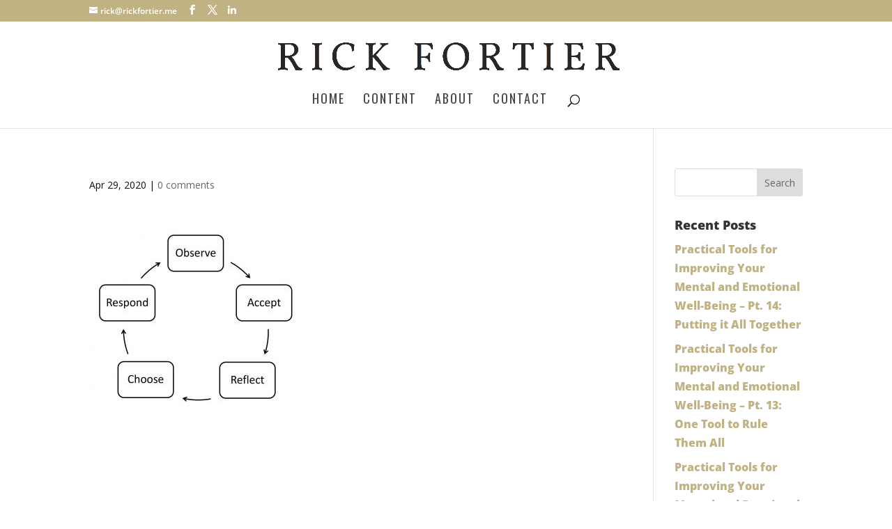

--- FILE ---
content_type: text/css
request_url: https://rickfortier.me/wp-content/themes/rick-fortier/style.css?ver=4.22.2
body_size: -156
content:
/* 
 Theme Name:     Rick Fortier
 Author:         Richard Aime Fortier
 Author URI:     https://rickfortier.me
 Template:       Divi
 Version:        1.2
 Description:   A Child Theme built using the elegantmarketplace.com Child theme maker
Developed by Andrew Palmer for Elegant Marketplace www.elegantmarketplace.com Free to use and duplicate as many times as you like
 Wordpress Version: 5.4.4
*/ 


/* ----------- PUT YOUR CUSTOM CSS BELOW THIS LINE -- DO NOT EDIT ABOVE THIS LINE --------------------------- */ 




--- FILE ---
content_type: text/plain
request_url: https://www.google-analytics.com/j/collect?v=1&_v=j102&a=842764896&t=pageview&_s=1&dl=https%3A%2F%2Frickfortier.me%2Fpractical-tools-for-improving-your-mental-and-emotional-well-being-pt-13-one-tool-to-rule-them-all%2Fawareness-cycle-circle%2F&ul=en-us%40posix&dt=%7C%20Rick%20Fortier&sr=1280x720&vp=1280x720&_u=IEBAAEABAAAAACAAI~&jid=353020248&gjid=1139513801&cid=110431024.1768610233&tid=UA-59755001-2&_gid=81744244.1768610233&_r=1&_slc=1&z=623910424
body_size: -450
content:
2,cG-PWPE1J6D1C